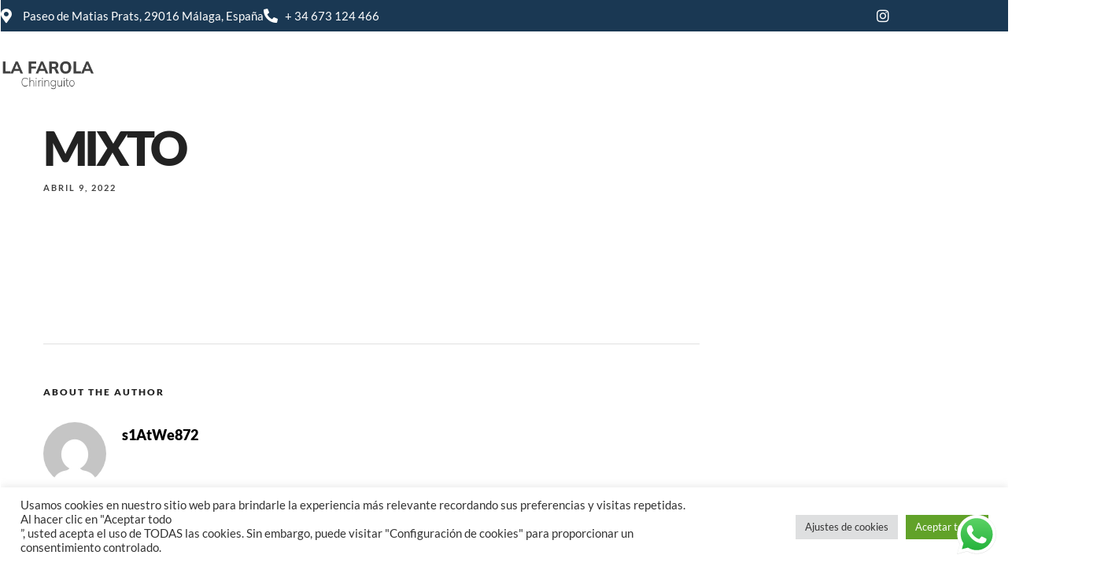

--- FILE ---
content_type: text/css
request_url: https://www.chiringuitolafarola.com/wp-content/uploads/elementor/css/post-37.css
body_size: 1686
content:
.elementor-37 .elementor-element.elementor-element-3f018e11 > .elementor-container > .elementor-column > .elementor-widget-wrap{align-content:center;align-items:center;}.elementor-37 .elementor-element.elementor-element-3f018e11:not(.elementor-motion-effects-element-type-background), .elementor-37 .elementor-element.elementor-element-3f018e11 > .elementor-motion-effects-container > .elementor-motion-effects-layer{background-color:#1A3853;}.elementor-37 .elementor-element.elementor-element-3f018e11{transition:background 0.3s, border 0.3s, border-radius 0.3s, box-shadow 0.3s;}.elementor-37 .elementor-element.elementor-element-3f018e11 > .elementor-background-overlay{transition:background 0.3s, border-radius 0.3s, opacity 0.3s;}.elementor-37 .elementor-element.elementor-element-7786d59c > .elementor-element-populated{padding:2px 0px 2px 0px;}.elementor-37 .elementor-element.elementor-element-53f61d86 .elementor-icon-list-icon i{color:#FFFFFF;transition:color 0.3s;}.elementor-37 .elementor-element.elementor-element-53f61d86 .elementor-icon-list-icon svg{fill:#FFFFFF;transition:fill 0.3s;}.elementor-37 .elementor-element.elementor-element-53f61d86 .elementor-icon-list-item:hover .elementor-icon-list-icon i{color:#FFFFFF;}.elementor-37 .elementor-element.elementor-element-53f61d86 .elementor-icon-list-item:hover .elementor-icon-list-icon svg{fill:#FFFFFF;}.elementor-37 .elementor-element.elementor-element-53f61d86{--e-icon-list-icon-size:18px;--icon-vertical-offset:0px;}.elementor-37 .elementor-element.elementor-element-53f61d86 .elementor-icon-list-item > .elementor-icon-list-text, .elementor-37 .elementor-element.elementor-element-53f61d86 .elementor-icon-list-item > a{font-size:15px;}.elementor-37 .elementor-element.elementor-element-53f61d86 .elementor-icon-list-text{color:#FFFFFF;transition:color 0.3s;}.elementor-37 .elementor-element.elementor-element-53f61d86 .elementor-icon-list-item:hover .elementor-icon-list-text{color:#FFFFFF;}.elementor-37 .elementor-element.elementor-element-653fe985.elementor-column > .elementor-widget-wrap{justify-content:flex-end;}.elementor-37 .elementor-element.elementor-element-653fe985 > .elementor-element-populated{padding:2px 0px 2px 0px;}.elementor-37 .elementor-element.elementor-element-31fe684e{--grid-template-columns:repeat(0, auto);width:auto;max-width:auto;--icon-size:18px;--grid-column-gap:1px;--grid-row-gap:0px;}.elementor-37 .elementor-element.elementor-element-31fe684e .elementor-widget-container{text-align:center;}.elementor-37 .elementor-element.elementor-element-31fe684e .elementor-social-icon{background-color:#02010100;}.elementor-37 .elementor-element.elementor-element-31fe684e .elementor-social-icon i{color:#FFFFFF;}.elementor-37 .elementor-element.elementor-element-31fe684e .elementor-social-icon svg{fill:#FFFFFF;}.elementor-37 .elementor-element.elementor-element-22707736 > .elementor-container > .elementor-column > .elementor-widget-wrap{align-content:center;align-items:center;}.elementor-37 .elementor-element.elementor-element-22707736{padding:30px 0px 30px 0px;}.elementor-37 .elementor-element.elementor-element-17cb496d > .elementor-element-populated{padding:0px 0px 0px 0px;}.elementor-37 .elementor-element.elementor-element-40706f00{width:auto;max-width:auto;text-align:start;}.elementor-37 .elementor-element.elementor-element-40706f00 img{width:120px;}.elementor-bc-flex-widget .elementor-37 .elementor-element.elementor-element-5c9270b8.elementor-column .elementor-widget-wrap{align-items:center;}.elementor-37 .elementor-element.elementor-element-5c9270b8.elementor-column.elementor-element[data-element_type="column"] > .elementor-widget-wrap.elementor-element-populated{align-content:center;align-items:center;}.elementor-37 .elementor-element.elementor-element-5c9270b8.elementor-column > .elementor-widget-wrap{justify-content:flex-end;}.elementor-37 .elementor-element.elementor-element-5c9270b8 > .elementor-element-populated{padding:0px 0px 0px 0px;}.elementor-37 .elementor-element.elementor-element-3e2bd7fb{width:auto;max-width:auto;}.elementor-37 .elementor-element.elementor-element-3e2bd7fb .themegoods-navigation-wrapper .nav li > a{font-family:"Lato", Sans-serif;font-size:15px;font-weight:600;letter-spacing:0px;color:#FFFFFF;}.elementor-37 .elementor-element.elementor-element-3e2bd7fb .themegoods-navigation-wrapper .nav li.arrow > a:after{line-height:3.3em;}.elementor-37 .elementor-element.elementor-element-3e2bd7fb .themegoods-navigation-wrapper .nav > li{margin:0px 20px 0px 20px;}.elementor-37 .elementor-element.elementor-element-3e2bd7fb .themegoods-navigation-wrapper .nav{text-align:left;}.elementor-37 .elementor-element.elementor-element-3e2bd7fb .themegoods-navigation-wrapper .nav li ul.sub-menu li a{font-family:"Lato", Sans-serif;font-size:15px;font-weight:600;letter-spacing:0px;}.elementor-37 .elementor-element.elementor-element-3e2bd7fb .themegoods-navigation-wrapper .nav li ul.sub-menu li{padding:7px 20px 7px 20px;}.elementor-37 .elementor-element.elementor-element-3e2bd7fb .themegoods-navigation-wrapper .nav li ul.sub-menu{text-align:left;border-radius:5px;background:#FFFFFF;}.elementor-37 .elementor-element.elementor-element-3e2bd7fb .themegoods-navigation-wrapper .nav li .elementor-megamenu-wrapper .elementor-section{border-radius:5px;}.elementor-37 .elementor-element.elementor-element-3e2bd7fb .themegoods-navigation-wrapper .nav li > a:hover{color:#CFA670;}.elementor-37 .elementor-element.elementor-element-3e2bd7fb .themegoods-navigation-wrapper .nav ul li > a:before, .elementor-37 .elementor-element.elementor-element-3e2bd7fb .themegoods-navigation-wrapper div .nav li > a:before{background-color:#CFA670;}.elementor-37 .elementor-element.elementor-element-3e2bd7fb .themegoods-navigation-wrapper .nav > li.current-menu-item > a, .elementor-37 .elementor-element.elementor-element-3e2bd7fb .themegoods-navigation-wrapper .nav > li.current-menu-parent > a, .elementor-37 .elementor-element.elementor-element-3e2bd7fb .themegoods-navigation-wrapper .nav > li.current-menu-ancestor > a, .elementor-37 .elementor-element.elementor-element-3e2bd7fb .themegoods-navigation-wrapper .nav li ul:not(.sub-menu) li.current-menu-item a, .elementor-37 .elementor-element.elementor-element-3e2bd7fb .themegoods-navigation-wrapper .nav li.current-menu-parent  ul li.current-menu-item a{color:#CFA670;}.elementor-37 .elementor-element.elementor-element-3e2bd7fb .themegoods-navigation-wrapper .nav > li.current-menu-item > a:before, .elementor-37 .elementor-element.elementor-element-3e2bd7fb .themegoods-navigation-wrapper .nav > li.current-menu-parent > a:before, .elementor-37 .elementor-element.elementor-element-3e2bd7fb .themegoods-navigation-wrapper .nav > li.current-menu-ancestor > a:before, .elementor-37 .elementor-element.elementor-element-3e2bd7fb .themegoods-navigation-wrapper .nav li ul:not(.sub-menu) li.current-menu-item a:before, .elementor-37 .elementor-element.elementor-element-3e2bd7fb .themegoods-navigation-wrapper .nav li.current-menu-parent  ul li.current-menu-item a:before{background-color:#CFA670;}.elementor-37 .elementor-element.elementor-element-3e2bd7fb .themegoods-navigation-wrapper .nav li ul li a{color:#000000;}.elementor-37 .elementor-element.elementor-element-3e2bd7fb .themegoods-navigation-wrapper .nav li ul li a:hover{color:#CFA670;}.elementor-37 .elementor-element.elementor-element-3e2bd7fb .themegoods-navigation-wrapper .nav li ul li a:before, .elementor-37 .elementor-element.elementor-element-3e2bd7fb .themegoods-navigation-wrapper .nav li ul li > a:before{background-color:#CFA670;}.elementor-37 .elementor-element.elementor-element-3e2bd7fb .themegoods-navigation-wrapper .nav li ul > li.current-menu-item > a, .elementor-37 .elementor-element.elementor-element-3e2bd7fb .themegoods-navigation-wrapper .nav li ul > li.current-menu-parent > a, .elementor-37 .elementor-element.elementor-element-3e2bd7fb .themegoods-navigation-wrapper .nav li ul > li.current-menu-ancestor > a, .elementor-37 .elementor-element.elementor-element-3e2bd7fb .themegoods-navigation-wrapper .nav li ul li ul:not(.sub-menu) li.current-menu-item a, .elementor-37 .elementor-element.elementor-element-3e2bd7fb .themegoods-navigation-wrapper .nav li ul li.current-menu-parent  ul li.current-menu-item a, .elementor-37 .elementor-element.elementor-element-3e2bd7fb .themegoods-navigation-wrapper .nav li.current-menu-parent ul > li.current-menu-item > a{color:#CFA670;}.elementor-37 .elementor-element.elementor-element-3e2bd7fb .themegoods-navigation-wrapper .nav li ul > li.current-menu-item > a:before, .elementor-37 .elementor-element.elementor-element-3e2bd7fb .themegoods-navigation-wrapper .nav li ul > li.current-menu-parent > a:before, .elementor-37 .elementor-element.elementor-element-3e2bd7fb .themegoods-navigation-wrapper .nav li ul > li.current-menu-ancestor > a:before, .elementor-37 .elementor-element.elementor-element-3e2bd7fb .themegoods-navigation-wrapper .nav li ul li ul:not(.sub-menu) li.current-menu-item a:before, .elementor-37 .elementor-element.elementor-element-3e2bd7fb .themegoods-navigation-wrapper .nav li ul li.current-menu-parent  ul li.current-menu-item a:before{background-color:#CFA670;}.elementor-37 .elementor-element.elementor-element-2c03cc24 .elementor-button{background-color:#02010100;font-size:15px;font-weight:900;letter-spacing:0px;fill:#FFFFFF;color:#FFFFFF;border-style:solid;border-width:2px 2px 2px 2px;border-color:#FFFFFF;border-radius:5px 5px 5px 5px;}.elementor-37 .elementor-element.elementor-element-2c03cc24 .elementor-button:hover, .elementor-37 .elementor-element.elementor-element-2c03cc24 .elementor-button:focus{background-color:#CFA670;color:#FFFFFF;border-color:#CFA670;}.elementor-37 .elementor-element.elementor-element-2c03cc24{width:auto;max-width:auto;}.elementor-37 .elementor-element.elementor-element-2c03cc24 > .elementor-widget-container{margin:0px 0px 0px 20px;}.elementor-37 .elementor-element.elementor-element-2c03cc24 .elementor-button:hover svg, .elementor-37 .elementor-element.elementor-element-2c03cc24 .elementor-button:focus svg{fill:#FFFFFF;}.elementor-37 .elementor-element.elementor-element-108965c{width:auto;max-width:auto;}.elementor-37 .elementor-element.elementor-element-108965c > .elementor-widget-container{margin:3px 0px 0px 20px;}.elementor-37 .elementor-element.elementor-element-108965c .elementor-icon-wrapper{text-align:center;}.elementor-37 .elementor-element.elementor-element-108965c.elementor-view-stacked .elementor-icon{background-color:#FFFFFF;}.elementor-37 .elementor-element.elementor-element-108965c.elementor-view-framed .elementor-icon, .elementor-37 .elementor-element.elementor-element-108965c.elementor-view-default .elementor-icon{color:#FFFFFF;border-color:#FFFFFF;}.elementor-37 .elementor-element.elementor-element-108965c.elementor-view-framed .elementor-icon, .elementor-37 .elementor-element.elementor-element-108965c.elementor-view-default .elementor-icon svg{fill:#FFFFFF;}.elementor-37 .elementor-element.elementor-element-108965c .elementor-icon{font-size:18px;}.elementor-37 .elementor-element.elementor-element-108965c .elementor-icon svg{height:18px;}body.elementor-page-37:not(.elementor-motion-effects-element-type-background), body.elementor-page-37 > .elementor-motion-effects-container > .elementor-motion-effects-layer{background-color:#000000;}@media(max-width:1024px){.elementor-37 .elementor-element.elementor-element-7786d59c > .elementor-element-populated{padding:0px 0px 0px 20px;}.elementor-37 .elementor-element.elementor-element-53f61d86{--e-icon-list-icon-size:16px;}.elementor-37 .elementor-element.elementor-element-653fe985 > .elementor-element-populated{padding:0px 10px 0px 0px;}.elementor-37 .elementor-element.elementor-element-31fe684e{--icon-size:16px;}.elementor-37 .elementor-element.elementor-element-22707736{padding:30px 20px 30px 20px;}}@media(min-width:768px){.elementor-37 .elementor-element.elementor-element-7786d59c{width:71.852%;}.elementor-37 .elementor-element.elementor-element-653fe985{width:28.057%;}}@media(max-width:1024px) and (min-width:768px){.elementor-37 .elementor-element.elementor-element-7786d59c{width:60%;}.elementor-37 .elementor-element.elementor-element-653fe985{width:40%;}}@media(max-width:767px){.elementor-37 .elementor-element.elementor-element-7786d59c{width:100%;}.elementor-37 .elementor-element.elementor-element-7786d59c > .elementor-element-populated{margin:0px 0px 0px 0px;--e-column-margin-right:0px;--e-column-margin-left:0px;padding:10px 0px 10px 0px;}.elementor-37 .elementor-element.elementor-element-653fe985.elementor-column > .elementor-widget-wrap{justify-content:center;}.elementor-37 .elementor-element.elementor-element-31fe684e > .elementor-widget-container{margin:0px 0px 0px 0px;padding:0px 0px 0px 0px;}.elementor-37 .elementor-element.elementor-element-22707736{padding:25px 0px 25px 0px;}.elementor-37 .elementor-element.elementor-element-17cb496d{width:70%;}.elementor-37 .elementor-element.elementor-element-17cb496d > .elementor-element-populated{padding:0px 0px 0px 20px;}.elementor-37 .elementor-element.elementor-element-5c9270b8{width:30%;}.elementor-37 .elementor-element.elementor-element-5c9270b8 > .elementor-element-populated{padding:0px 20px 0px 0px;}}

--- FILE ---
content_type: text/css
request_url: https://www.chiringuitolafarola.com/wp-content/uploads/elementor/css/post-46.css
body_size: 1235
content:
.elementor-46 .elementor-element.elementor-element-28950f76 > .elementor-container > .elementor-column > .elementor-widget-wrap{align-content:center;align-items:center;}.elementor-46 .elementor-element.elementor-element-28950f76:not(.elementor-motion-effects-element-type-background), .elementor-46 .elementor-element.elementor-element-28950f76 > .elementor-motion-effects-container > .elementor-motion-effects-layer{background-color:#FFFFFFED;}.elementor-46 .elementor-element.elementor-element-28950f76{box-shadow:0px 10px 30px 0px rgba(0, 0, 0, 0.07);transition:background 0.3s, border 0.3s, border-radius 0.3s, box-shadow 0.3s;padding:15px 0px 15px 0px;}.elementor-46 .elementor-element.elementor-element-28950f76 > .elementor-background-overlay{transition:background 0.3s, border-radius 0.3s, opacity 0.3s;}.elementor-46 .elementor-element.elementor-element-2225d601 > .elementor-element-populated{padding:0px 0px 0px 0px;}.elementor-46 .elementor-element.elementor-element-385415e{width:auto;max-width:auto;text-align:start;}.elementor-46 .elementor-element.elementor-element-385415e img{width:110px;}.elementor-bc-flex-widget .elementor-46 .elementor-element.elementor-element-36123efb.elementor-column .elementor-widget-wrap{align-items:center;}.elementor-46 .elementor-element.elementor-element-36123efb.elementor-column.elementor-element[data-element_type="column"] > .elementor-widget-wrap.elementor-element-populated{align-content:center;align-items:center;}.elementor-46 .elementor-element.elementor-element-36123efb.elementor-column > .elementor-widget-wrap{justify-content:flex-end;}.elementor-46 .elementor-element.elementor-element-36123efb > .elementor-element-populated{padding:0px 0px 0px 0px;}.elementor-46 .elementor-element.elementor-element-7d00549e{width:auto;max-width:auto;}.elementor-46 .elementor-element.elementor-element-7d00549e .themegoods-navigation-wrapper .nav li > a{font-family:"Lato", Sans-serif;font-size:15px;font-weight:600;text-transform:none;letter-spacing:0px;color:#222222;}.elementor-46 .elementor-element.elementor-element-7d00549e .themegoods-navigation-wrapper .nav li.arrow > a:after{line-height:3.3em;}.elementor-46 .elementor-element.elementor-element-7d00549e .themegoods-navigation-wrapper .nav > li{margin:0px 20px 0px 20px;}.elementor-46 .elementor-element.elementor-element-7d00549e .themegoods-navigation-wrapper .nav{text-align:left;}.elementor-46 .elementor-element.elementor-element-7d00549e .themegoods-navigation-wrapper .nav li ul.sub-menu li a{font-family:"Lato", Sans-serif;font-size:15px;font-weight:600;}.elementor-46 .elementor-element.elementor-element-7d00549e .themegoods-navigation-wrapper .nav li ul.sub-menu li{padding:7px 20px 7px 20px;}.elementor-46 .elementor-element.elementor-element-7d00549e .themegoods-navigation-wrapper .nav li ul.sub-menu{text-align:left;border-radius:5px;background:#FFFFFF;}.elementor-46 .elementor-element.elementor-element-7d00549e .themegoods-navigation-wrapper .nav li .elementor-megamenu-wrapper .elementor-section{border-radius:5px;}.elementor-46 .elementor-element.elementor-element-7d00549e .themegoods-navigation-wrapper .nav li > a:hover{color:#CFA670;}.elementor-46 .elementor-element.elementor-element-7d00549e .themegoods-navigation-wrapper .nav ul li > a:before, .elementor-46 .elementor-element.elementor-element-7d00549e .themegoods-navigation-wrapper div .nav li > a:before{background-color:#CFA670;}.elementor-46 .elementor-element.elementor-element-7d00549e .themegoods-navigation-wrapper .nav > li.current-menu-item > a, .elementor-46 .elementor-element.elementor-element-7d00549e .themegoods-navigation-wrapper .nav > li.current-menu-parent > a, .elementor-46 .elementor-element.elementor-element-7d00549e .themegoods-navigation-wrapper .nav > li.current-menu-ancestor > a, .elementor-46 .elementor-element.elementor-element-7d00549e .themegoods-navigation-wrapper .nav li ul:not(.sub-menu) li.current-menu-item a, .elementor-46 .elementor-element.elementor-element-7d00549e .themegoods-navigation-wrapper .nav li.current-menu-parent  ul li.current-menu-item a{color:#CFA670;}.elementor-46 .elementor-element.elementor-element-7d00549e .themegoods-navigation-wrapper .nav > li.current-menu-item > a:before, .elementor-46 .elementor-element.elementor-element-7d00549e .themegoods-navigation-wrapper .nav > li.current-menu-parent > a:before, .elementor-46 .elementor-element.elementor-element-7d00549e .themegoods-navigation-wrapper .nav > li.current-menu-ancestor > a:before, .elementor-46 .elementor-element.elementor-element-7d00549e .themegoods-navigation-wrapper .nav li ul:not(.sub-menu) li.current-menu-item a:before, .elementor-46 .elementor-element.elementor-element-7d00549e .themegoods-navigation-wrapper .nav li.current-menu-parent  ul li.current-menu-item a:before{background-color:#CFA670;}.elementor-46 .elementor-element.elementor-element-7d00549e .themegoods-navigation-wrapper .nav li ul li a{color:#000000;}.elementor-46 .elementor-element.elementor-element-7d00549e .themegoods-navigation-wrapper .nav li ul li a:hover{color:#CFA670;}.elementor-46 .elementor-element.elementor-element-7d00549e .themegoods-navigation-wrapper .nav li ul li a:before, .elementor-46 .elementor-element.elementor-element-7d00549e .themegoods-navigation-wrapper .nav li ul li > a:before{background-color:#CFA670;}.elementor-46 .elementor-element.elementor-element-7d00549e .themegoods-navigation-wrapper .nav li ul > li.current-menu-item > a, .elementor-46 .elementor-element.elementor-element-7d00549e .themegoods-navigation-wrapper .nav li ul > li.current-menu-parent > a, .elementor-46 .elementor-element.elementor-element-7d00549e .themegoods-navigation-wrapper .nav li ul > li.current-menu-ancestor > a, .elementor-46 .elementor-element.elementor-element-7d00549e .themegoods-navigation-wrapper .nav li ul li ul:not(.sub-menu) li.current-menu-item a, .elementor-46 .elementor-element.elementor-element-7d00549e .themegoods-navigation-wrapper .nav li ul li.current-menu-parent  ul li.current-menu-item a, .elementor-46 .elementor-element.elementor-element-7d00549e .themegoods-navigation-wrapper .nav li.current-menu-parent ul > li.current-menu-item > a{color:#CFA670;}.elementor-46 .elementor-element.elementor-element-7d00549e .themegoods-navigation-wrapper .nav li ul > li.current-menu-item > a:before, .elementor-46 .elementor-element.elementor-element-7d00549e .themegoods-navigation-wrapper .nav li ul > li.current-menu-parent > a:before, .elementor-46 .elementor-element.elementor-element-7d00549e .themegoods-navigation-wrapper .nav li ul > li.current-menu-ancestor > a:before, .elementor-46 .elementor-element.elementor-element-7d00549e .themegoods-navigation-wrapper .nav li ul li ul:not(.sub-menu) li.current-menu-item a:before, .elementor-46 .elementor-element.elementor-element-7d00549e .themegoods-navigation-wrapper .nav li ul li.current-menu-parent  ul li.current-menu-item a:before{background-color:#CFA670;}.elementor-46 .elementor-element.elementor-element-4618b072 .elementor-button{background-color:#02010100;font-size:15px;font-weight:900;text-transform:none;letter-spacing:0px;fill:#222222;color:#222222;border-style:solid;border-width:2px 2px 2px 2px;border-color:#222222;border-radius:5px 5px 5px 5px;}.elementor-46 .elementor-element.elementor-element-4618b072 .elementor-button:hover, .elementor-46 .elementor-element.elementor-element-4618b072 .elementor-button:focus{background-color:#CFA670;color:#FFFFFF;border-color:#CFA670;}.elementor-46 .elementor-element.elementor-element-4618b072{width:auto;max-width:auto;}.elementor-46 .elementor-element.elementor-element-4618b072 > .elementor-widget-container{margin:0px 0px 0px 20px;}.elementor-46 .elementor-element.elementor-element-4618b072 .elementor-button:hover svg, .elementor-46 .elementor-element.elementor-element-4618b072 .elementor-button:focus svg{fill:#FFFFFF;}.elementor-46 .elementor-element.elementor-element-222f6d69{width:auto;max-width:auto;}.elementor-46 .elementor-element.elementor-element-222f6d69 > .elementor-widget-container{margin:3px 0px 0px 20px;}.elementor-46 .elementor-element.elementor-element-222f6d69 .elementor-icon-wrapper{text-align:center;}.elementor-46 .elementor-element.elementor-element-222f6d69.elementor-view-stacked .elementor-icon{background-color:#000000;}.elementor-46 .elementor-element.elementor-element-222f6d69.elementor-view-framed .elementor-icon, .elementor-46 .elementor-element.elementor-element-222f6d69.elementor-view-default .elementor-icon{color:#000000;border-color:#000000;}.elementor-46 .elementor-element.elementor-element-222f6d69.elementor-view-framed .elementor-icon, .elementor-46 .elementor-element.elementor-element-222f6d69.elementor-view-default .elementor-icon svg{fill:#000000;}.elementor-46 .elementor-element.elementor-element-222f6d69 .elementor-icon{font-size:18px;}.elementor-46 .elementor-element.elementor-element-222f6d69 .elementor-icon svg{height:18px;}@media(max-width:1024px){.elementor-46 .elementor-element.elementor-element-28950f76{padding:15px 20px 15px 20px;}.elementor-46 .elementor-element.elementor-element-385415e img{width:100px;}}@media(max-width:767px){.elementor-46 .elementor-element.elementor-element-28950f76{padding:25px 0px 25px 0px;}.elementor-46 .elementor-element.elementor-element-2225d601{width:70%;}.elementor-46 .elementor-element.elementor-element-2225d601 > .elementor-element-populated{padding:0px 0px 0px 20px;}.elementor-46 .elementor-element.elementor-element-36123efb{width:30%;}.elementor-46 .elementor-element.elementor-element-36123efb > .elementor-element-populated{padding:0px 20px 0px 0px;}}